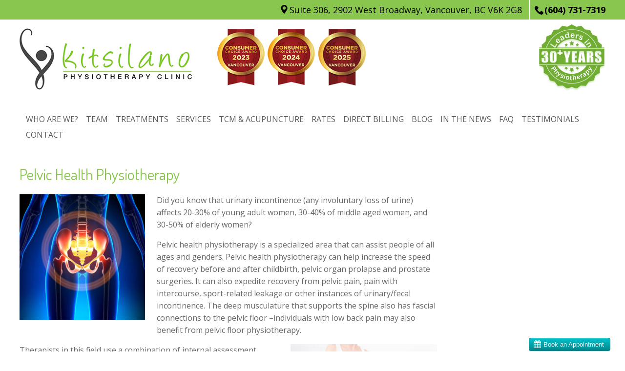

--- FILE ---
content_type: text/html; charset=UTF-8
request_url: https://www.kitsilanophysio.com/services/pelvic-floor-physiotherapy/
body_size: 13927
content:
<!DOCTYPE html>
<html dir="ltr" lang="en-US" prefix="og: https://ogp.me/ns#">
<head>
	<!-- Global site tag (gtag.js) - Google Ads: 975333259 -->
<script async src="https://www.googletagmanager.com/gtag/js?id=AW-975333259"></script>
<script>
  window.dataLayer = window.dataLayer || [];
  function gtag(){dataLayer.push(arguments);}
  gtag('js', new Date());

  gtag('config', 'AW-975333259');
</script>

<script>
  gtag('config', 'AW-975333259/k1F9CMnN7aMYEIvPidED', {
    'phone_conversion_number': '(604) 731-7319'
  });
</script>

<script>
window.addEventListener('load',function(){
jQuery('[href="tel:604-731-7319"]').click(function(){

  gtag('event', 'conversion', {'send_to': 'AW-975333259/H4yCCO__vcMDEIvPidED'});
})

})

</script>
	<meta charset="UTF-8" />
	<meta http-equiv="X-UA-Compatible" content="IE=10" />
	<link rel="profile" href="http://gmpg.org/xfn/11" />
	<link rel="pingback" href="https://www.kitsilanophysio.com/xmlrpc.php" />
	<title>Pelvic Health Physiotherapy - Kitsilano Physiotherapy</title>

		<!-- All in One SEO 4.9.2 - aioseo.com -->
	<meta name="description" content="Did you know that urinary incontinence (any involuntary loss of urine) affects 20-30% of young adult women, 30-40% of middle aged women, and 30-50% of elderly women? Pelvic floor physiotherapy is a specialized area that can assist people of all ages and genders. Pelvic floor physiotherapy can help increase the speed of recovery before and after childbirth, pelvic organ prolapse and prostate surgeries. It can also expedite recovery from pelvic pain, pain with intercourse, sport-related leakage or other instances of urinary/fecal incontinence. The deep musculature that supports the spine also has fascial connections to the pelvic floor –individuals with low back pain may also benefit from pelvic floor physiotherapy. Therapists in this field use a combination of internal assessment, hands-on treatment techniques, muscle activation biofeedback and customized exercise prescription to address pain, leakage, muscle strength and extensibility of the pelvic floor musculature. Our pelvic floor physiotherapist Sarah Leong has completed her specialized postgraduate training through Pelvic Health Solutions Level I: The Physical Therapy Approach to Male and Female Urinary Incontinence. For more information or to book your 1-hour consultation, please feel free to contact us at (604) 731-7319 or https://www.kitsilanophysio.com/contact/." />
	<meta name="robots" content="max-image-preview:large" />
	<link rel="canonical" href="https://www.kitsilanophysio.com/services/pelvic-floor-physiotherapy/" />
	<meta name="generator" content="All in One SEO (AIOSEO) 4.9.2" />
		<meta property="og:locale" content="en_US" />
		<meta property="og:site_name" content="Kitsilano Physiotherapy -" />
		<meta property="og:type" content="article" />
		<meta property="og:title" content="Pelvic Health Physiotherapy - Kitsilano Physiotherapy" />
		<meta property="og:description" content="Did you know that urinary incontinence (any involuntary loss of urine) affects 20-30% of young adult women, 30-40% of middle aged women, and 30-50% of elderly women? Pelvic floor physiotherapy is a specialized area that can assist people of all ages and genders. Pelvic floor physiotherapy can help increase the speed of recovery before and after childbirth, pelvic organ prolapse and prostate surgeries. It can also expedite recovery from pelvic pain, pain with intercourse, sport-related leakage or other instances of urinary/fecal incontinence. The deep musculature that supports the spine also has fascial connections to the pelvic floor –individuals with low back pain may also benefit from pelvic floor physiotherapy. Therapists in this field use a combination of internal assessment, hands-on treatment techniques, muscle activation biofeedback and customized exercise prescription to address pain, leakage, muscle strength and extensibility of the pelvic floor musculature. Our pelvic floor physiotherapist Sarah Leong has completed her specialized postgraduate training through Pelvic Health Solutions Level I: The Physical Therapy Approach to Male and Female Urinary Incontinence. For more information or to book your 1-hour consultation, please feel free to contact us at (604) 731-7319 or https://www.kitsilanophysio.com/contact/." />
		<meta property="og:url" content="https://www.kitsilanophysio.com/services/pelvic-floor-physiotherapy/" />
		<meta property="article:published_time" content="2020-01-29T07:51:48+00:00" />
		<meta property="article:modified_time" content="2024-05-14T17:19:55+00:00" />
		<meta name="twitter:card" content="summary_large_image" />
		<meta name="twitter:title" content="Pelvic Health Physiotherapy - Kitsilano Physiotherapy" />
		<meta name="twitter:description" content="Did you know that urinary incontinence (any involuntary loss of urine) affects 20-30% of young adult women, 30-40% of middle aged women, and 30-50% of elderly women? Pelvic floor physiotherapy is a specialized area that can assist people of all ages and genders. Pelvic floor physiotherapy can help increase the speed of recovery before and after childbirth, pelvic organ prolapse and prostate surgeries. It can also expedite recovery from pelvic pain, pain with intercourse, sport-related leakage or other instances of urinary/fecal incontinence. The deep musculature that supports the spine also has fascial connections to the pelvic floor –individuals with low back pain may also benefit from pelvic floor physiotherapy. Therapists in this field use a combination of internal assessment, hands-on treatment techniques, muscle activation biofeedback and customized exercise prescription to address pain, leakage, muscle strength and extensibility of the pelvic floor musculature. Our pelvic floor physiotherapist Sarah Leong has completed her specialized postgraduate training through Pelvic Health Solutions Level I: The Physical Therapy Approach to Male and Female Urinary Incontinence. For more information or to book your 1-hour consultation, please feel free to contact us at (604) 731-7319 or https://www.kitsilanophysio.com/contact/." />
		<script type="application/ld+json" class="aioseo-schema">
			{"@context":"https:\/\/schema.org","@graph":[{"@type":"BreadcrumbList","@id":"https:\/\/www.kitsilanophysio.com\/services\/pelvic-floor-physiotherapy\/#breadcrumblist","itemListElement":[{"@type":"ListItem","@id":"https:\/\/www.kitsilanophysio.com#listItem","position":1,"name":"Home","item":"https:\/\/www.kitsilanophysio.com","nextItem":{"@type":"ListItem","@id":"https:\/\/www.kitsilanophysio.com\/services\/#listItem","name":"Services"}},{"@type":"ListItem","@id":"https:\/\/www.kitsilanophysio.com\/services\/#listItem","position":2,"name":"Services","item":"https:\/\/www.kitsilanophysio.com\/services\/","nextItem":{"@type":"ListItem","@id":"https:\/\/www.kitsilanophysio.com\/services\/pelvic-floor-physiotherapy\/#listItem","name":"Pelvic Health Physiotherapy"},"previousItem":{"@type":"ListItem","@id":"https:\/\/www.kitsilanophysio.com#listItem","name":"Home"}},{"@type":"ListItem","@id":"https:\/\/www.kitsilanophysio.com\/services\/pelvic-floor-physiotherapy\/#listItem","position":3,"name":"Pelvic Health Physiotherapy","previousItem":{"@type":"ListItem","@id":"https:\/\/www.kitsilanophysio.com\/services\/#listItem","name":"Services"}}]},{"@type":"Organization","@id":"https:\/\/www.kitsilanophysio.com\/#organization","name":"Kitsilano Physiotherapy","url":"https:\/\/www.kitsilanophysio.com\/"},{"@type":"WebPage","@id":"https:\/\/www.kitsilanophysio.com\/services\/pelvic-floor-physiotherapy\/#webpage","url":"https:\/\/www.kitsilanophysio.com\/services\/pelvic-floor-physiotherapy\/","name":"Pelvic Health Physiotherapy - Kitsilano Physiotherapy","description":"Did you know that urinary incontinence (any involuntary loss of urine) affects 20-30% of young adult women, 30-40% of middle aged women, and 30-50% of elderly women? Pelvic floor physiotherapy is a specialized area that can assist people of all ages and genders. Pelvic floor physiotherapy can help increase the speed of recovery before and after childbirth, pelvic organ prolapse and prostate surgeries. It can also expedite recovery from pelvic pain, pain with intercourse, sport-related leakage or other instances of urinary\/fecal incontinence. The deep musculature that supports the spine also has fascial connections to the pelvic floor \u2013individuals with low back pain may also benefit from pelvic floor physiotherapy. Therapists in this field use a combination of internal assessment, hands-on treatment techniques, muscle activation biofeedback and customized exercise prescription to address pain, leakage, muscle strength and extensibility of the pelvic floor musculature. Our pelvic floor physiotherapist Sarah Leong has completed her specialized postgraduate training through Pelvic Health Solutions Level I: The Physical Therapy Approach to Male and Female Urinary Incontinence. For more information or to book your 1-hour consultation, please feel free to contact us at (604) 731-7319 or https:\/\/www.kitsilanophysio.com\/contact\/.","inLanguage":"en-US","isPartOf":{"@id":"https:\/\/www.kitsilanophysio.com\/#website"},"breadcrumb":{"@id":"https:\/\/www.kitsilanophysio.com\/services\/pelvic-floor-physiotherapy\/#breadcrumblist"},"datePublished":"2020-01-29T07:51:48+00:00","dateModified":"2024-05-14T17:19:55+00:00"},{"@type":"WebSite","@id":"https:\/\/www.kitsilanophysio.com\/#website","url":"https:\/\/www.kitsilanophysio.com\/","name":"Kitsilano Physiotherapy","inLanguage":"en-US","publisher":{"@id":"https:\/\/www.kitsilanophysio.com\/#organization"}}]}
		</script>
		<!-- All in One SEO -->

<script type='application/javascript'  id='pys-version-script'>console.log('PixelYourSite Free version 11.1.5.2');</script>
<link rel='dns-prefetch' href='//static.addtoany.com' />
<link rel="alternate" type="application/rss+xml" title="Kitsilano Physiotherapy &raquo; Feed" href="https://www.kitsilanophysio.com/feed/" />
<link rel="alternate" title="oEmbed (JSON)" type="application/json+oembed" href="https://www.kitsilanophysio.com/wp-json/oembed/1.0/embed?url=https%3A%2F%2Fwww.kitsilanophysio.com%2Fservices%2Fpelvic-floor-physiotherapy%2F" />
<link rel="alternate" title="oEmbed (XML)" type="text/xml+oembed" href="https://www.kitsilanophysio.com/wp-json/oembed/1.0/embed?url=https%3A%2F%2Fwww.kitsilanophysio.com%2Fservices%2Fpelvic-floor-physiotherapy%2F&#038;format=xml" />
<style id='wp-img-auto-sizes-contain-inline-css' type='text/css'>
img:is([sizes=auto i],[sizes^="auto," i]){contain-intrinsic-size:3000px 1500px}
/*# sourceURL=wp-img-auto-sizes-contain-inline-css */
</style>
<link rel='stylesheet' id='twb-open-sans-css' href='https://fonts.googleapis.com/css?family=Open+Sans%3A300%2C400%2C500%2C600%2C700%2C800&#038;display=swap&#038;ver=6.9' type='text/css' media='all' />
<link rel='stylesheet' id='twbbwg-global-css' href='https://www.kitsilanophysio.com/wp-content/plugins/photo-gallery/booster/assets/css/global.css?ver=1.0.0' type='text/css' media='all' />
<style id='wp-emoji-styles-inline-css' type='text/css'>

	img.wp-smiley, img.emoji {
		display: inline !important;
		border: none !important;
		box-shadow: none !important;
		height: 1em !important;
		width: 1em !important;
		margin: 0 0.07em !important;
		vertical-align: -0.1em !important;
		background: none !important;
		padding: 0 !important;
	}
/*# sourceURL=wp-emoji-styles-inline-css */
</style>
<style id='wp-block-library-inline-css' type='text/css'>
:root{--wp-block-synced-color:#7a00df;--wp-block-synced-color--rgb:122,0,223;--wp-bound-block-color:var(--wp-block-synced-color);--wp-editor-canvas-background:#ddd;--wp-admin-theme-color:#007cba;--wp-admin-theme-color--rgb:0,124,186;--wp-admin-theme-color-darker-10:#006ba1;--wp-admin-theme-color-darker-10--rgb:0,107,160.5;--wp-admin-theme-color-darker-20:#005a87;--wp-admin-theme-color-darker-20--rgb:0,90,135;--wp-admin-border-width-focus:2px}@media (min-resolution:192dpi){:root{--wp-admin-border-width-focus:1.5px}}.wp-element-button{cursor:pointer}:root .has-very-light-gray-background-color{background-color:#eee}:root .has-very-dark-gray-background-color{background-color:#313131}:root .has-very-light-gray-color{color:#eee}:root .has-very-dark-gray-color{color:#313131}:root .has-vivid-green-cyan-to-vivid-cyan-blue-gradient-background{background:linear-gradient(135deg,#00d084,#0693e3)}:root .has-purple-crush-gradient-background{background:linear-gradient(135deg,#34e2e4,#4721fb 50%,#ab1dfe)}:root .has-hazy-dawn-gradient-background{background:linear-gradient(135deg,#faaca8,#dad0ec)}:root .has-subdued-olive-gradient-background{background:linear-gradient(135deg,#fafae1,#67a671)}:root .has-atomic-cream-gradient-background{background:linear-gradient(135deg,#fdd79a,#004a59)}:root .has-nightshade-gradient-background{background:linear-gradient(135deg,#330968,#31cdcf)}:root .has-midnight-gradient-background{background:linear-gradient(135deg,#020381,#2874fc)}:root{--wp--preset--font-size--normal:16px;--wp--preset--font-size--huge:42px}.has-regular-font-size{font-size:1em}.has-larger-font-size{font-size:2.625em}.has-normal-font-size{font-size:var(--wp--preset--font-size--normal)}.has-huge-font-size{font-size:var(--wp--preset--font-size--huge)}.has-text-align-center{text-align:center}.has-text-align-left{text-align:left}.has-text-align-right{text-align:right}.has-fit-text{white-space:nowrap!important}#end-resizable-editor-section{display:none}.aligncenter{clear:both}.items-justified-left{justify-content:flex-start}.items-justified-center{justify-content:center}.items-justified-right{justify-content:flex-end}.items-justified-space-between{justify-content:space-between}.screen-reader-text{border:0;clip-path:inset(50%);height:1px;margin:-1px;overflow:hidden;padding:0;position:absolute;width:1px;word-wrap:normal!important}.screen-reader-text:focus{background-color:#ddd;clip-path:none;color:#444;display:block;font-size:1em;height:auto;left:5px;line-height:normal;padding:15px 23px 14px;text-decoration:none;top:5px;width:auto;z-index:100000}html :where(.has-border-color){border-style:solid}html :where([style*=border-top-color]){border-top-style:solid}html :where([style*=border-right-color]){border-right-style:solid}html :where([style*=border-bottom-color]){border-bottom-style:solid}html :where([style*=border-left-color]){border-left-style:solid}html :where([style*=border-width]){border-style:solid}html :where([style*=border-top-width]){border-top-style:solid}html :where([style*=border-right-width]){border-right-style:solid}html :where([style*=border-bottom-width]){border-bottom-style:solid}html :where([style*=border-left-width]){border-left-style:solid}html :where(img[class*=wp-image-]){height:auto;max-width:100%}:where(figure){margin:0 0 1em}html :where(.is-position-sticky){--wp-admin--admin-bar--position-offset:var(--wp-admin--admin-bar--height,0px)}@media screen and (max-width:600px){html :where(.is-position-sticky){--wp-admin--admin-bar--position-offset:0px}}

/*# sourceURL=wp-block-library-inline-css */
</style><style id='global-styles-inline-css' type='text/css'>
:root{--wp--preset--aspect-ratio--square: 1;--wp--preset--aspect-ratio--4-3: 4/3;--wp--preset--aspect-ratio--3-4: 3/4;--wp--preset--aspect-ratio--3-2: 3/2;--wp--preset--aspect-ratio--2-3: 2/3;--wp--preset--aspect-ratio--16-9: 16/9;--wp--preset--aspect-ratio--9-16: 9/16;--wp--preset--color--black: #000000;--wp--preset--color--cyan-bluish-gray: #abb8c3;--wp--preset--color--white: #ffffff;--wp--preset--color--pale-pink: #f78da7;--wp--preset--color--vivid-red: #cf2e2e;--wp--preset--color--luminous-vivid-orange: #ff6900;--wp--preset--color--luminous-vivid-amber: #fcb900;--wp--preset--color--light-green-cyan: #7bdcb5;--wp--preset--color--vivid-green-cyan: #00d084;--wp--preset--color--pale-cyan-blue: #8ed1fc;--wp--preset--color--vivid-cyan-blue: #0693e3;--wp--preset--color--vivid-purple: #9b51e0;--wp--preset--gradient--vivid-cyan-blue-to-vivid-purple: linear-gradient(135deg,rgb(6,147,227) 0%,rgb(155,81,224) 100%);--wp--preset--gradient--light-green-cyan-to-vivid-green-cyan: linear-gradient(135deg,rgb(122,220,180) 0%,rgb(0,208,130) 100%);--wp--preset--gradient--luminous-vivid-amber-to-luminous-vivid-orange: linear-gradient(135deg,rgb(252,185,0) 0%,rgb(255,105,0) 100%);--wp--preset--gradient--luminous-vivid-orange-to-vivid-red: linear-gradient(135deg,rgb(255,105,0) 0%,rgb(207,46,46) 100%);--wp--preset--gradient--very-light-gray-to-cyan-bluish-gray: linear-gradient(135deg,rgb(238,238,238) 0%,rgb(169,184,195) 100%);--wp--preset--gradient--cool-to-warm-spectrum: linear-gradient(135deg,rgb(74,234,220) 0%,rgb(151,120,209) 20%,rgb(207,42,186) 40%,rgb(238,44,130) 60%,rgb(251,105,98) 80%,rgb(254,248,76) 100%);--wp--preset--gradient--blush-light-purple: linear-gradient(135deg,rgb(255,206,236) 0%,rgb(152,150,240) 100%);--wp--preset--gradient--blush-bordeaux: linear-gradient(135deg,rgb(254,205,165) 0%,rgb(254,45,45) 50%,rgb(107,0,62) 100%);--wp--preset--gradient--luminous-dusk: linear-gradient(135deg,rgb(255,203,112) 0%,rgb(199,81,192) 50%,rgb(65,88,208) 100%);--wp--preset--gradient--pale-ocean: linear-gradient(135deg,rgb(255,245,203) 0%,rgb(182,227,212) 50%,rgb(51,167,181) 100%);--wp--preset--gradient--electric-grass: linear-gradient(135deg,rgb(202,248,128) 0%,rgb(113,206,126) 100%);--wp--preset--gradient--midnight: linear-gradient(135deg,rgb(2,3,129) 0%,rgb(40,116,252) 100%);--wp--preset--font-size--small: 13px;--wp--preset--font-size--medium: 20px;--wp--preset--font-size--large: 36px;--wp--preset--font-size--x-large: 42px;--wp--preset--spacing--20: 0.44rem;--wp--preset--spacing--30: 0.67rem;--wp--preset--spacing--40: 1rem;--wp--preset--spacing--50: 1.5rem;--wp--preset--spacing--60: 2.25rem;--wp--preset--spacing--70: 3.38rem;--wp--preset--spacing--80: 5.06rem;--wp--preset--shadow--natural: 6px 6px 9px rgba(0, 0, 0, 0.2);--wp--preset--shadow--deep: 12px 12px 50px rgba(0, 0, 0, 0.4);--wp--preset--shadow--sharp: 6px 6px 0px rgba(0, 0, 0, 0.2);--wp--preset--shadow--outlined: 6px 6px 0px -3px rgb(255, 255, 255), 6px 6px rgb(0, 0, 0);--wp--preset--shadow--crisp: 6px 6px 0px rgb(0, 0, 0);}:where(.is-layout-flex){gap: 0.5em;}:where(.is-layout-grid){gap: 0.5em;}body .is-layout-flex{display: flex;}.is-layout-flex{flex-wrap: wrap;align-items: center;}.is-layout-flex > :is(*, div){margin: 0;}body .is-layout-grid{display: grid;}.is-layout-grid > :is(*, div){margin: 0;}:where(.wp-block-columns.is-layout-flex){gap: 2em;}:where(.wp-block-columns.is-layout-grid){gap: 2em;}:where(.wp-block-post-template.is-layout-flex){gap: 1.25em;}:where(.wp-block-post-template.is-layout-grid){gap: 1.25em;}.has-black-color{color: var(--wp--preset--color--black) !important;}.has-cyan-bluish-gray-color{color: var(--wp--preset--color--cyan-bluish-gray) !important;}.has-white-color{color: var(--wp--preset--color--white) !important;}.has-pale-pink-color{color: var(--wp--preset--color--pale-pink) !important;}.has-vivid-red-color{color: var(--wp--preset--color--vivid-red) !important;}.has-luminous-vivid-orange-color{color: var(--wp--preset--color--luminous-vivid-orange) !important;}.has-luminous-vivid-amber-color{color: var(--wp--preset--color--luminous-vivid-amber) !important;}.has-light-green-cyan-color{color: var(--wp--preset--color--light-green-cyan) !important;}.has-vivid-green-cyan-color{color: var(--wp--preset--color--vivid-green-cyan) !important;}.has-pale-cyan-blue-color{color: var(--wp--preset--color--pale-cyan-blue) !important;}.has-vivid-cyan-blue-color{color: var(--wp--preset--color--vivid-cyan-blue) !important;}.has-vivid-purple-color{color: var(--wp--preset--color--vivid-purple) !important;}.has-black-background-color{background-color: var(--wp--preset--color--black) !important;}.has-cyan-bluish-gray-background-color{background-color: var(--wp--preset--color--cyan-bluish-gray) !important;}.has-white-background-color{background-color: var(--wp--preset--color--white) !important;}.has-pale-pink-background-color{background-color: var(--wp--preset--color--pale-pink) !important;}.has-vivid-red-background-color{background-color: var(--wp--preset--color--vivid-red) !important;}.has-luminous-vivid-orange-background-color{background-color: var(--wp--preset--color--luminous-vivid-orange) !important;}.has-luminous-vivid-amber-background-color{background-color: var(--wp--preset--color--luminous-vivid-amber) !important;}.has-light-green-cyan-background-color{background-color: var(--wp--preset--color--light-green-cyan) !important;}.has-vivid-green-cyan-background-color{background-color: var(--wp--preset--color--vivid-green-cyan) !important;}.has-pale-cyan-blue-background-color{background-color: var(--wp--preset--color--pale-cyan-blue) !important;}.has-vivid-cyan-blue-background-color{background-color: var(--wp--preset--color--vivid-cyan-blue) !important;}.has-vivid-purple-background-color{background-color: var(--wp--preset--color--vivid-purple) !important;}.has-black-border-color{border-color: var(--wp--preset--color--black) !important;}.has-cyan-bluish-gray-border-color{border-color: var(--wp--preset--color--cyan-bluish-gray) !important;}.has-white-border-color{border-color: var(--wp--preset--color--white) !important;}.has-pale-pink-border-color{border-color: var(--wp--preset--color--pale-pink) !important;}.has-vivid-red-border-color{border-color: var(--wp--preset--color--vivid-red) !important;}.has-luminous-vivid-orange-border-color{border-color: var(--wp--preset--color--luminous-vivid-orange) !important;}.has-luminous-vivid-amber-border-color{border-color: var(--wp--preset--color--luminous-vivid-amber) !important;}.has-light-green-cyan-border-color{border-color: var(--wp--preset--color--light-green-cyan) !important;}.has-vivid-green-cyan-border-color{border-color: var(--wp--preset--color--vivid-green-cyan) !important;}.has-pale-cyan-blue-border-color{border-color: var(--wp--preset--color--pale-cyan-blue) !important;}.has-vivid-cyan-blue-border-color{border-color: var(--wp--preset--color--vivid-cyan-blue) !important;}.has-vivid-purple-border-color{border-color: var(--wp--preset--color--vivid-purple) !important;}.has-vivid-cyan-blue-to-vivid-purple-gradient-background{background: var(--wp--preset--gradient--vivid-cyan-blue-to-vivid-purple) !important;}.has-light-green-cyan-to-vivid-green-cyan-gradient-background{background: var(--wp--preset--gradient--light-green-cyan-to-vivid-green-cyan) !important;}.has-luminous-vivid-amber-to-luminous-vivid-orange-gradient-background{background: var(--wp--preset--gradient--luminous-vivid-amber-to-luminous-vivid-orange) !important;}.has-luminous-vivid-orange-to-vivid-red-gradient-background{background: var(--wp--preset--gradient--luminous-vivid-orange-to-vivid-red) !important;}.has-very-light-gray-to-cyan-bluish-gray-gradient-background{background: var(--wp--preset--gradient--very-light-gray-to-cyan-bluish-gray) !important;}.has-cool-to-warm-spectrum-gradient-background{background: var(--wp--preset--gradient--cool-to-warm-spectrum) !important;}.has-blush-light-purple-gradient-background{background: var(--wp--preset--gradient--blush-light-purple) !important;}.has-blush-bordeaux-gradient-background{background: var(--wp--preset--gradient--blush-bordeaux) !important;}.has-luminous-dusk-gradient-background{background: var(--wp--preset--gradient--luminous-dusk) !important;}.has-pale-ocean-gradient-background{background: var(--wp--preset--gradient--pale-ocean) !important;}.has-electric-grass-gradient-background{background: var(--wp--preset--gradient--electric-grass) !important;}.has-midnight-gradient-background{background: var(--wp--preset--gradient--midnight) !important;}.has-small-font-size{font-size: var(--wp--preset--font-size--small) !important;}.has-medium-font-size{font-size: var(--wp--preset--font-size--medium) !important;}.has-large-font-size{font-size: var(--wp--preset--font-size--large) !important;}.has-x-large-font-size{font-size: var(--wp--preset--font-size--x-large) !important;}
/*# sourceURL=global-styles-inline-css */
</style>

<style id='classic-theme-styles-inline-css' type='text/css'>
/*! This file is auto-generated */
.wp-block-button__link{color:#fff;background-color:#32373c;border-radius:9999px;box-shadow:none;text-decoration:none;padding:calc(.667em + 2px) calc(1.333em + 2px);font-size:1.125em}.wp-block-file__button{background:#32373c;color:#fff;text-decoration:none}
/*# sourceURL=/wp-includes/css/classic-themes.min.css */
</style>
<link rel='stylesheet' id='contact-form-7-css' href='https://www.kitsilanophysio.com/wp-content/plugins/contact-form-7/includes/css/styles.css?ver=6.1.4' type='text/css' media='all' />
<link rel='stylesheet' id='bwg_fonts-css' href='https://www.kitsilanophysio.com/wp-content/plugins/photo-gallery/css/bwg-fonts/fonts.css?ver=0.0.1' type='text/css' media='all' />
<link rel='stylesheet' id='sumoselect-css' href='https://www.kitsilanophysio.com/wp-content/plugins/photo-gallery/css/sumoselect.min.css?ver=3.4.6' type='text/css' media='all' />
<link rel='stylesheet' id='mCustomScrollbar-css' href='https://www.kitsilanophysio.com/wp-content/plugins/photo-gallery/css/jquery.mCustomScrollbar.min.css?ver=3.1.5' type='text/css' media='all' />
<link rel='stylesheet' id='bwg_googlefonts-css' href='https://fonts.googleapis.com/css?family=Ubuntu&#038;subset=greek,latin,greek-ext,vietnamese,cyrillic-ext,latin-ext,cyrillic' type='text/css' media='all' />
<link rel='stylesheet' id='bwg_frontend-css' href='https://www.kitsilanophysio.com/wp-content/plugins/photo-gallery/css/styles.min.css?ver=1.8.35' type='text/css' media='all' />
<link rel='stylesheet' id='tc-team-members-css' href='https://www.kitsilanophysio.com/wp-content/plugins/tc-team-members/lib/functions/../../assets/css/tc-plugin.css?ver=6.9' type='text/css' media='all' />
<link rel='stylesheet' id='tc-font-awesome-css' href='https://www.kitsilanophysio.com/wp-content/plugins/tc-team-members/lib/functions/../../vendors/font-awesome/css/font-awesome.css?ver=6.9' type='text/css' media='all' />
<link rel='stylesheet' id='vantage-style-css' href='https://www.kitsilanophysio.com/wp-content/themes/vantage/style.css?ver=1.9.1' type='text/css' media='all' />
<link rel='stylesheet' id='font-awesome-css' href='https://www.kitsilanophysio.com/wp-content/themes/vantage/fontawesome/css/font-awesome.css?ver=4.6.2' type='text/css' media='all' />
<link rel='stylesheet' id='siteorigin-mobilenav-css' href='https://www.kitsilanophysio.com/wp-content/themes/vantage/inc/mobilenav/css/mobilenav.css?ver=1.9.1' type='text/css' media='all' />
<link rel='stylesheet' id='recent-posts-widget-with-thumbnails-public-style-css' href='https://www.kitsilanophysio.com/wp-content/plugins/recent-posts-widget-with-thumbnails/public.css?ver=7.1.1' type='text/css' media='all' />
<link rel='stylesheet' id='addtoany-css' href='https://www.kitsilanophysio.com/wp-content/plugins/add-to-any/addtoany.min.css?ver=1.16' type='text/css' media='all' />
<script type="text/javascript" src="https://www.kitsilanophysio.com/wp-includes/js/jquery/jquery.min.js?ver=3.7.1" id="jquery-core-js"></script>
<script type="text/javascript" src="https://www.kitsilanophysio.com/wp-includes/js/jquery/jquery-migrate.min.js?ver=3.4.1" id="jquery-migrate-js"></script>
<script type="text/javascript" src="https://www.kitsilanophysio.com/wp-content/plugins/photo-gallery/booster/assets/js/circle-progress.js?ver=1.2.2" id="twbbwg-circle-js"></script>
<script type="text/javascript" id="twbbwg-global-js-extra">
/* <![CDATA[ */
var twb = {"nonce":"8ff8ecc064","ajax_url":"https://www.kitsilanophysio.com/wp-admin/admin-ajax.php","plugin_url":"https://www.kitsilanophysio.com/wp-content/plugins/photo-gallery/booster","href":"https://www.kitsilanophysio.com/wp-admin/admin.php?page=twbbwg_photo-gallery"};
var twb = {"nonce":"8ff8ecc064","ajax_url":"https://www.kitsilanophysio.com/wp-admin/admin-ajax.php","plugin_url":"https://www.kitsilanophysio.com/wp-content/plugins/photo-gallery/booster","href":"https://www.kitsilanophysio.com/wp-admin/admin.php?page=twbbwg_photo-gallery"};
//# sourceURL=twbbwg-global-js-extra
/* ]]> */
</script>
<script type="text/javascript" src="https://www.kitsilanophysio.com/wp-content/plugins/photo-gallery/booster/assets/js/global.js?ver=1.0.0" id="twbbwg-global-js"></script>
<script type="text/javascript" id="addtoany-core-js-before">
/* <![CDATA[ */
window.a2a_config=window.a2a_config||{};a2a_config.callbacks=[];a2a_config.overlays=[];a2a_config.templates={};

//# sourceURL=addtoany-core-js-before
/* ]]> */
</script>
<script type="text/javascript" defer src="https://static.addtoany.com/menu/page.js" id="addtoany-core-js"></script>
<script type="text/javascript" defer src="https://www.kitsilanophysio.com/wp-content/plugins/add-to-any/addtoany.min.js?ver=1.1" id="addtoany-jquery-js"></script>
<script type="text/javascript" src="https://www.kitsilanophysio.com/wp-content/plugins/photo-gallery/js/jquery.sumoselect.min.js?ver=3.4.6" id="sumoselect-js"></script>
<script type="text/javascript" src="https://www.kitsilanophysio.com/wp-content/plugins/photo-gallery/js/tocca.min.js?ver=2.0.9" id="bwg_mobile-js"></script>
<script type="text/javascript" src="https://www.kitsilanophysio.com/wp-content/plugins/photo-gallery/js/jquery.mCustomScrollbar.concat.min.js?ver=3.1.5" id="mCustomScrollbar-js"></script>
<script type="text/javascript" src="https://www.kitsilanophysio.com/wp-content/plugins/photo-gallery/js/jquery.fullscreen.min.js?ver=0.6.0" id="jquery-fullscreen-js"></script>
<script type="text/javascript" id="bwg_frontend-js-extra">
/* <![CDATA[ */
var bwg_objectsL10n = {"bwg_field_required":"field is required.","bwg_mail_validation":"This is not a valid email address.","bwg_search_result":"There are no images matching your search.","bwg_select_tag":"Select Tag","bwg_order_by":"Order By","bwg_search":"Search","bwg_show_ecommerce":"Show Ecommerce","bwg_hide_ecommerce":"Hide Ecommerce","bwg_show_comments":"Show Comments","bwg_hide_comments":"Hide Comments","bwg_restore":"Restore","bwg_maximize":"Maximize","bwg_fullscreen":"Fullscreen","bwg_exit_fullscreen":"Exit Fullscreen","bwg_search_tag":"SEARCH...","bwg_tag_no_match":"No tags found","bwg_all_tags_selected":"All tags selected","bwg_tags_selected":"tags selected","play":"Play","pause":"Pause","is_pro":"","bwg_play":"Play","bwg_pause":"Pause","bwg_hide_info":"Hide info","bwg_show_info":"Show info","bwg_hide_rating":"Hide rating","bwg_show_rating":"Show rating","ok":"Ok","cancel":"Cancel","select_all":"Select all","lazy_load":"0","lazy_loader":"https://www.kitsilanophysio.com/wp-content/plugins/photo-gallery/images/ajax_loader.png","front_ajax":"0","bwg_tag_see_all":"see all tags","bwg_tag_see_less":"see less tags"};
//# sourceURL=bwg_frontend-js-extra
/* ]]> */
</script>
<script type="text/javascript" src="https://www.kitsilanophysio.com/wp-content/plugins/photo-gallery/js/scripts.min.js?ver=1.8.35" id="bwg_frontend-js"></script>
<script type="text/javascript" src="https://www.kitsilanophysio.com/wp-content/themes/vantage/js/jquery.flexslider.min.js?ver=2.1" id="jquery-flexslider-js"></script>
<script type="text/javascript" src="https://www.kitsilanophysio.com/wp-content/themes/vantage/js/jquery.touchSwipe.min.js?ver=1.6.6" id="jquery-touchswipe-js"></script>
<script type="text/javascript" src="https://www.kitsilanophysio.com/wp-content/themes/vantage/js/jquery.theme-main.min.js?ver=1.9.1" id="vantage-main-js"></script>
<script type="text/javascript" src="https://www.kitsilanophysio.com/wp-content/themes/vantage/js/jquery.fitvids.min.js?ver=1.0" id="jquery-fitvids-js"></script>
<script type="text/javascript" id="siteorigin-mobilenav-js-extra">
/* <![CDATA[ */
var mobileNav = {"search":"","text":{"navigate":"Menu","back":"Back","close":"Close"},"nextIconUrl":"https://www.kitsilanophysio.com/wp-content/themes/vantage/inc/mobilenav/images/next.png","mobileMenuClose":"\u003Ci class=\"fa fa-times\"\u003E\u003C/i\u003E"};
//# sourceURL=siteorigin-mobilenav-js-extra
/* ]]> */
</script>
<script type="text/javascript" src="https://www.kitsilanophysio.com/wp-content/themes/vantage/inc/mobilenav/js/mobilenav.min.js?ver=1.9.1" id="siteorigin-mobilenav-js"></script>
<script type="text/javascript" src="https://www.kitsilanophysio.com/wp-content/plugins/pixelyoursite/dist/scripts/jquery.bind-first-0.2.3.min.js?ver=0.2.3" id="jquery-bind-first-js"></script>
<script type="text/javascript" src="https://www.kitsilanophysio.com/wp-content/plugins/pixelyoursite/dist/scripts/js.cookie-2.1.3.min.js?ver=2.1.3" id="js-cookie-pys-js"></script>
<script type="text/javascript" src="https://www.kitsilanophysio.com/wp-content/plugins/pixelyoursite/dist/scripts/tld.min.js?ver=2.3.1" id="js-tld-js"></script>
<script type="text/javascript" id="pys-js-extra">
/* <![CDATA[ */
var pysOptions = {"staticEvents":[],"dynamicEvents":[],"triggerEvents":[],"triggerEventTypes":[],"debug":"","siteUrl":"https://www.kitsilanophysio.com","ajaxUrl":"https://www.kitsilanophysio.com/wp-admin/admin-ajax.php","ajax_event":"fcf172dad6","enable_remove_download_url_param":"1","cookie_duration":"7","last_visit_duration":"60","enable_success_send_form":"","ajaxForServerEvent":"1","ajaxForServerStaticEvent":"1","useSendBeacon":"1","send_external_id":"1","external_id_expire":"180","track_cookie_for_subdomains":"1","google_consent_mode":"1","gdpr":{"ajax_enabled":false,"all_disabled_by_api":false,"facebook_disabled_by_api":false,"analytics_disabled_by_api":false,"google_ads_disabled_by_api":false,"pinterest_disabled_by_api":false,"bing_disabled_by_api":false,"reddit_disabled_by_api":false,"externalID_disabled_by_api":false,"facebook_prior_consent_enabled":true,"analytics_prior_consent_enabled":true,"google_ads_prior_consent_enabled":null,"pinterest_prior_consent_enabled":true,"bing_prior_consent_enabled":true,"cookiebot_integration_enabled":false,"cookiebot_facebook_consent_category":"marketing","cookiebot_analytics_consent_category":"statistics","cookiebot_tiktok_consent_category":"marketing","cookiebot_google_ads_consent_category":"marketing","cookiebot_pinterest_consent_category":"marketing","cookiebot_bing_consent_category":"marketing","consent_magic_integration_enabled":false,"real_cookie_banner_integration_enabled":false,"cookie_notice_integration_enabled":false,"cookie_law_info_integration_enabled":false,"analytics_storage":{"enabled":true,"value":"granted","filter":false},"ad_storage":{"enabled":true,"value":"granted","filter":false},"ad_user_data":{"enabled":true,"value":"granted","filter":false},"ad_personalization":{"enabled":true,"value":"granted","filter":false}},"cookie":{"disabled_all_cookie":false,"disabled_start_session_cookie":false,"disabled_advanced_form_data_cookie":false,"disabled_landing_page_cookie":false,"disabled_first_visit_cookie":false,"disabled_trafficsource_cookie":false,"disabled_utmTerms_cookie":false,"disabled_utmId_cookie":false},"tracking_analytics":{"TrafficSource":"direct","TrafficLanding":"undefined","TrafficUtms":[],"TrafficUtmsId":[]},"GATags":{"ga_datalayer_type":"default","ga_datalayer_name":"dataLayerPYS"},"woo":{"enabled":false},"edd":{"enabled":false},"cache_bypass":"1768717144"};
//# sourceURL=pys-js-extra
/* ]]> */
</script>
<script type="text/javascript" src="https://www.kitsilanophysio.com/wp-content/plugins/pixelyoursite/dist/scripts/public.js?ver=11.1.5.2" id="pys-js"></script>
<link rel="https://api.w.org/" href="https://www.kitsilanophysio.com/wp-json/" /><link rel="alternate" title="JSON" type="application/json" href="https://www.kitsilanophysio.com/wp-json/wp/v2/pages/706" /><link rel="EditURI" type="application/rsd+xml" title="RSD" href="https://www.kitsilanophysio.com/xmlrpc.php?rsd" />
<meta name="generator" content="WordPress 6.9" />
<link rel='shortlink' href='https://www.kitsilanophysio.com/?p=706' />
<!-- Start Genie WP Favicon -->
<!-- Favicon not updated - Raise support ticket @ http://wordpress.org/support/plugin/genie-wp-favicon -->
<!-- End Genie WP Favicon -->
<!-- Google tag (gtag.js) -->
<script async src="https://www.googletagmanager.com/gtag/js?id=AW-975333259"></script>
<script>
  window.dataLayer = window.dataLayer || [];
  function gtag(){dataLayer.push(arguments);}
  gtag('js', new Date());

  gtag('config', 'AW-975333259');
</script><meta name="viewport" content="width=device-width, initial-scale=1" />		<style type="text/css">
			.so-mobilenav-mobile + * { display: none; }
			@media screen and (max-width: 768px) { .so-mobilenav-mobile + * { display: block; } .so-mobilenav-standard + * { display: none; } .site-navigation #search-icon { display: none; } }
		</style>
	
<!-- Meta Pixel Code -->
<script type='text/javascript'>
!function(f,b,e,v,n,t,s){if(f.fbq)return;n=f.fbq=function(){n.callMethod?
n.callMethod.apply(n,arguments):n.queue.push(arguments)};if(!f._fbq)f._fbq=n;
n.push=n;n.loaded=!0;n.version='2.0';n.queue=[];t=b.createElement(e);t.async=!0;
t.src=v;s=b.getElementsByTagName(e)[0];s.parentNode.insertBefore(t,s)}(window,
document,'script','https://connect.facebook.net/en_US/fbevents.js?v=next');
</script>
<!-- End Meta Pixel Code -->

      <script type='text/javascript'>
        var url = window.location.origin + '?ob=open-bridge';
        fbq('set', 'openbridge', '2054107601340566', url);
      </script>
    <script type='text/javascript'>fbq('init', '2054107601340566', {}, {
    "agent": "wordpress-6.9-3.0.16"
})</script><script type='text/javascript'>
    fbq('track', 'PageView', []);
  </script>
<!-- Meta Pixel Code -->
<noscript>
<img height="1" width="1" style="display:none" alt="fbpx"
src="https://www.facebook.com/tr?id=2054107601340566&ev=PageView&noscript=1" />
</noscript>
<!-- End Meta Pixel Code -->
<script type='application/javascript' id='pys-config-warning-script'>console.warn('PixelYourSite: no pixel configured.');</script>
	<style type="text/css" media="screen">
		#footer-widgets .widget { width: 25%; }
		#masthead-widgets .widget { width: 100%; }
	</style>
	<style type="text/css" id="vantage-footer-widgets">#footer-widgets aside { width : 25%; } </style> <style type="text/css" id="customizer-css">#masthead .hgroup h1, #masthead.masthead-logo-in-menu .logo > h1 { font-size: 21.6px } a.button, button, html input[type="button"], input[type="reset"], input[type="submit"], .post-navigation a, #image-navigation a, article.post .more-link, article.page .more-link, .paging-navigation a, .woocommerce #page-wrapper .button, .woocommerce a.button, .woocommerce .checkout-button, .woocommerce input.button, #infinite-handle span button { text-shadow: none } a.button, button, html input[type="button"], input[type="reset"], input[type="submit"], .post-navigation a, #image-navigation a, article.post .more-link, article.page .more-link, .paging-navigation a, .woocommerce #page-wrapper .button, .woocommerce a.button, .woocommerce .checkout-button, .woocommerce input.button, .woocommerce #respond input#submit.alt, .woocommerce a.button.alt, .woocommerce button.button.alt, .woocommerce input.button.alt, #infinite-handle span { -webkit-box-shadow: none; -moz-box-shadow: none; box-shadow: none } </style>		<style type="text/css" id="wp-custom-css">
			article.post .more-link, article.page .more-link {
    float: left;
    text-decoration: none;
    padding: 4px 10px;
    border-top: none;
    border-left: none;
    border-right: none;
    border-bottom: none;
    font-size: 13px;
    margin: 12px 0;
    border: 1px solid #88c64d;
    color: #8ac750;
	  background: #ffffff !important;
}		</style>
			<link href="https://fonts.googleapis.com/css?family=Dosis:300,400,700" rel="stylesheet">
	<link href="https://fonts.googleapis.com/css?family=Open+Sans:300,400,600,700" rel="stylesheet">
	<meta name="google-site-verification" content="kAT_SOL53Gt-5prHjGZxU6SK5ymGs5yK2gGDYrZyPQU" />
<link rel='stylesheet' id='so-css-vantage-css' href='https://www.kitsilanophysio.com/wp-content/uploads/so-css/so-css-vantage.css?ver=1758879983' type='text/css' media='all' />
</head>

<body class="wp-singular page-template-default page page-id-706 page-child parent-pageid-68 wp-theme-vantage metaslider-plugin responsive layout-full no-js has-sidebar page-layout-default mobilenav">


<div id="page-wrapper">

	
	
		<div class="notice"><strong>COVID-19 UPDATE:</strong>The clinic will resume in-clinic treatments on Tuesday May 19th.</div>
<header id="masthead" class="site-header masthead-logo-in-menu" role="banner">
			<div class="header-sidebar">
			<div class="full-container"><aside id="custom_html-2" class="widget_text widget-odd widget-last widget-first widget-1 call widget widget_custom_html"><div class="textwidget custom-html-widget"><ul>
	<li class="loc">Suite 306, 2902 West Broadway, Vancouver, BC V6K 2G8</li>
	<li class="call"><a href="tel:604-731-7319">(604) 731-7319</a></li>
</ul></div></aside></div>
		</div>
		
<nav role="navigation" class="site-navigation main-navigation primary use-sticky-menu">

	<div class="full-container">
		<div class="bartop-nv">
					<a href="https://www.kitsilanophysio.com/" title="Kitsilano Physiotherapy" rel="home" class="logo"><img src="https://www.kitsilanophysio.com/wp-content/uploads/2025/06/logo-new-1.jpg"  class="logo-height-constrain"  width="713"  height="136"  alt="Kitsilano Physiotherapy Logo"  /></a>
						<div class="headseals"><img src="https://www.kitsilanophysio.com/wp-content/uploads/2025/06/30-years-seal.jpg" border="0"></div>
		</div>

					<div id="so-mobilenav-standard-1" data-id="1" class="so-mobilenav-standard"></div><div class="menu-main-menu-container"><ul id="menu-main-menu" class="menu"><li id="menu-item-1569" class="menu-item menu-item-type-post_type menu-item-object-post menu-item-1569"><a href="https://www.kitsilanophysio.com/?p=1564">Who Are We?</a></li>
<li id="menu-item-17" class="menu-item menu-item-type-post_type menu-item-object-page menu-item-17"><a href="https://www.kitsilanophysio.com/team/">Team</a></li>
<li id="menu-item-83" class="menu-item menu-item-type-post_type menu-item-object-page menu-item-has-children menu-item-83"><a href="https://www.kitsilanophysio.com/treatments/">Treatments</a>
<ul class="sub-menu">
	<li id="menu-item-235" class="menu-item menu-item-type-post_type menu-item-object-page menu-item-235"><a href="https://www.kitsilanophysio.com/treatments/manual-therapy/">Manual Therapy</a></li>
	<li id="menu-item-234" class="menu-item menu-item-type-post_type menu-item-object-page menu-item-234"><a href="https://www.kitsilanophysio.com/treatments/spinal-decompression/">Spinal Decompression</a></li>
	<li id="menu-item-230" class="menu-item menu-item-type-post_type menu-item-object-page menu-item-230"><a href="https://www.kitsilanophysio.com/treatments/ims-intramuscular-stimulation/">IMS (Intramuscular Stimulation)/Dry Needling</a></li>
	<li id="menu-item-1703" class="menu-item menu-item-type-post_type menu-item-object-page menu-item-1703"><a href="https://www.kitsilanophysio.com/treatments/accupuncture/">Acupuncture</a></li>
	<li id="menu-item-229" class="menu-item menu-item-type-post_type menu-item-object-page menu-item-229"><a href="https://www.kitsilanophysio.com/treatments/electrotherapy/">Electrotherapy</a></li>
	<li id="menu-item-232" class="menu-item menu-item-type-post_type menu-item-object-page menu-item-232"><a href="https://www.kitsilanophysio.com/treatments/active-exercises/">Active Exercises</a></li>
	<li id="menu-item-662" class="menu-item menu-item-type-post_type menu-item-object-page menu-item-662"><a href="https://www.kitsilanophysio.com/treatments/shockwave-therapy/">Shockwave Therapy</a></li>
	<li id="menu-item-231" class="menu-item menu-item-type-post_type menu-item-object-page menu-item-231"><a href="https://www.kitsilanophysio.com/treatments/laser-therapy/">Laser Therapy</a></li>
</ul>
</li>
<li id="menu-item-163" class="menu-item menu-item-type-custom menu-item-object-custom current-menu-ancestor current-menu-parent menu-item-has-children menu-item-163"><a href="https://www.kitsilanophysio.com/services/"><span class="icon"></span>Services</a>
<ul class="sub-menu">
	<li id="menu-item-631" class="menu-item menu-item-type-post_type menu-item-object-page menu-item-631"><a href="https://www.kitsilanophysio.com/services/individualized-one-on-one-sessions/">One on One Sessions</a></li>
	<li id="menu-item-263" class="menu-item menu-item-type-post_type menu-item-object-page menu-item-263"><a href="https://www.kitsilanophysio.com/services/post-surgical-rehabilitation/">Post Surgical Rehabilitation</a></li>
	<li id="menu-item-186" class="menu-item menu-item-type-post_type menu-item-object-page menu-item-186"><a href="https://www.kitsilanophysio.com/services/icbc-physio/">ICBC Physiotherapy</a></li>
	<li id="menu-item-1399" class="menu-item menu-item-type-post_type menu-item-object-page menu-item-1399"><a href="https://www.kitsilanophysio.com/worksafe-bc/">WorkSafe BC (WCB)</a></li>
	<li id="menu-item-980" class="menu-item menu-item-type-post_type menu-item-object-page menu-item-980"><a href="https://www.kitsilanophysio.com/active-rehab/">Active Rehabilitation</a></li>
	<li id="menu-item-716" class="menu-item menu-item-type-post_type menu-item-object-page current-menu-item page_item page-item-706 current_page_item menu-item-716"><a href="https://www.kitsilanophysio.com/services/pelvic-floor-physiotherapy/" aria-current="page">Pelvic Health Physiotherapy</a></li>
	<li id="menu-item-717" class="menu-item menu-item-type-post_type menu-item-object-page menu-item-717"><a href="https://www.kitsilanophysio.com/services/vestibular-rehabilitation/">Vestibular Rehabilitation </a></li>
	<li id="menu-item-917" class="menu-item menu-item-type-post_type menu-item-object-page menu-item-917"><a href="https://www.kitsilanophysio.com/tmj-therapy/">Temporo-Mandibular Joint (TMJ) Therapy</a></li>
	<li id="menu-item-181" class="menu-item menu-item-type-post_type menu-item-object-page menu-item-181"><a href="https://www.kitsilanophysio.com/services/hydrotherapy/">Hydrotherapy</a></li>
	<li id="menu-item-166" class="menu-item menu-item-type-post_type menu-item-object-page menu-item-166"><a href="https://www.kitsilanophysio.com/services/home-visits/">Home Visits</a></li>
	<li id="menu-item-165" class="menu-item menu-item-type-post_type menu-item-object-page menu-item-165"><a href="https://www.kitsilanophysio.com/services/yoga-therapy/">Yoga Therapy</a></li>
	<li id="menu-item-742" class="menu-item menu-item-type-post_type menu-item-object-page menu-item-742"><a href="https://www.kitsilanophysio.com/services/tele-rehabilitation/">Tele-rehabilitation</a></li>
</ul>
</li>
<li id="menu-item-1702" class="menu-item menu-item-type-custom menu-item-object-custom menu-item-has-children menu-item-1702"><a href="https://www.kitsilanophysio.com/tcm-acupuncture/"><span class="icon"></span>TCM &#038; Acupuncture</a>
<ul class="sub-menu">
	<li id="menu-item-1705" class="menu-item menu-item-type-post_type menu-item-object-page menu-item-1705"><a href="https://www.kitsilanophysio.com/tcm-acupuncture/">What is Traditional Chinese Medicine &#038; Acupuncture?</a></li>
	<li id="menu-item-1704" class="menu-item menu-item-type-post_type menu-item-object-page menu-item-1704"><a href="https://www.kitsilanophysio.com/services-offered/">Services Offered</a></li>
</ul>
</li>
<li id="menu-item-81" class="menu-item menu-item-type-post_type menu-item-object-page menu-item-81"><a href="https://www.kitsilanophysio.com/rates/">Rates</a></li>
<li id="menu-item-191" class="menu-item menu-item-type-post_type menu-item-object-page menu-item-191"><a href="https://www.kitsilanophysio.com/direct-billing/">Direct Billing</a></li>
<li id="menu-item-79" class="menu-item menu-item-type-post_type menu-item-object-page menu-item-has-children menu-item-79"><a href="https://www.kitsilanophysio.com/blog/">Blog</a>
<ul class="sub-menu">
	<li id="menu-item-2118" class="menu-item menu-item-type-post_type menu-item-object-post menu-item-2118"><a href="https://www.kitsilanophysio.com/?p=2116">The importance of a Pregnancy Pelvic Health Assessment</a></li>
	<li id="menu-item-2106" class="menu-item menu-item-type-post_type menu-item-object-post menu-item-2106"><a href="https://www.kitsilanophysio.com/?p=2104">Hip Mobility Exercise for Golfers</a></li>
	<li id="menu-item-2095" class="menu-item menu-item-type-post_type menu-item-object-post menu-item-2095"><a href="https://www.kitsilanophysio.com/?p=2093">Have you been involved in a Workplace Accident?</a></li>
	<li id="menu-item-2046" class="menu-item menu-item-type-post_type menu-item-object-post menu-item-2046"><a href="https://www.kitsilanophysio.com/?p=2044">Are you experiencing Acute or Chronic Pain?</a></li>
	<li id="menu-item-2035" class="menu-item menu-item-type-post_type menu-item-object-post menu-item-2035"><a href="https://www.kitsilanophysio.com/?p=2030">Recovery Road: Physiotherapy After An Accident Newsletter</a></li>
	<li id="menu-item-2029" class="menu-item menu-item-type-post_type menu-item-object-post menu-item-2029"><a href="https://www.kitsilanophysio.com/?p=2027">Have you been involved in a Motor Vehicle Accident?</a></li>
	<li id="menu-item-2009" class="menu-item menu-item-type-post_type menu-item-object-post menu-item-2009"><a href="https://www.kitsilanophysio.com/?p=2007">3 variations to strengthen the Tibialis Anterior Muscles!</a></li>
	<li id="menu-item-2005" class="menu-item menu-item-type-post_type menu-item-object-post menu-item-2005"><a href="https://www.kitsilanophysio.com/?p=2003">Can a towel help with Pelvic Floor Exercises?</a></li>
	<li id="menu-item-2000" class="menu-item menu-item-type-post_type menu-item-object-post menu-item-2000"><a href="https://www.kitsilanophysio.com/?p=1996">The 5 L’s of Safe Lifting</a></li>
	<li id="menu-item-1986" class="menu-item menu-item-type-post_type menu-item-object-post menu-item-1986"><a href="https://www.kitsilanophysio.com/?p=1980">Vestibular Rehab Newsletter – Say Goodbye to Dizziness</a></li>
	<li id="menu-item-1979" class="menu-item menu-item-type-post_type menu-item-object-post menu-item-1979"><a href="https://www.kitsilanophysio.com/?p=1964">What to expect during an Initial Vestibular Appointment</a></li>
	<li id="menu-item-1956" class="menu-item menu-item-type-post_type menu-item-object-post menu-item-1956"><a href="https://www.kitsilanophysio.com/?p=1952">Stretches for Office and Desk Workers</a></li>
	<li id="menu-item-1950" class="menu-item menu-item-type-post_type menu-item-object-post menu-item-1950"><a href="https://www.kitsilanophysio.com/?p=1940">How to Maintain Proper Posture: A Guide by Kitsilano Physiotherapy</a></li>
	<li id="menu-item-1930" class="menu-item menu-item-type-post_type menu-item-object-post menu-item-1930"><a href="https://www.kitsilanophysio.com/?p=1927">What to expect at an Initial Physiotherapy Appointment at Kitsilano Physiotherapy</a></li>
	<li id="menu-item-1199" class="menu-item menu-item-type-post_type menu-item-object-post menu-item-1199"><a href="https://www.kitsilanophysio.com/?p=1189">How Physiotherapy Can Help with Your Back Squats Gains</a></li>
	<li id="menu-item-973" class="menu-item menu-item-type-post_type menu-item-object-post menu-item-973"><a href="https://www.kitsilanophysio.com/?p=970">Clock Exercise</a></li>
	<li id="menu-item-950" class="menu-item menu-item-type-post_type menu-item-object-post menu-item-950"><a href="https://www.kitsilanophysio.com/?p=889">1 Minute Read On Stretching the Hip Flexors</a></li>
	<li id="menu-item-952" class="menu-item menu-item-type-post_type menu-item-object-post menu-item-952"><a href="https://www.kitsilanophysio.com/?p=849">Hip, Knee and Back Pain</a></li>
	<li id="menu-item-953" class="menu-item menu-item-type-post_type menu-item-object-post menu-item-953"><a href="https://www.kitsilanophysio.com/?p=836">Back Pain and Stiffness</a></li>
	<li id="menu-item-954" class="menu-item menu-item-type-post_type menu-item-object-post menu-item-954"><a href="https://www.kitsilanophysio.com/?p=772">What is a Kinesiologist?</a></li>
	<li id="menu-item-955" class="menu-item menu-item-type-post_type menu-item-object-post menu-item-955"><a href="https://www.kitsilanophysio.com/?p=769">Pelvic Floor Video Blog</a></li>
</ul>
</li>
<li id="menu-item-1124" class="menu-item menu-item-type-post_type menu-item-object-page menu-item-has-children menu-item-1124"><a href="https://www.kitsilanophysio.com/in-the-news/">In The News</a>
<ul class="sub-menu">
	<li id="menu-item-1576" class="menu-item menu-item-type-custom menu-item-object-custom menu-item-1576"><a href="https://www.kitsilanophysio.com/in-the-news/#consumer-choice-award"><span class="icon"></span>Consumer Choice Award</a></li>
	<li id="menu-item-1577" class="menu-item menu-item-type-custom menu-item-object-custom menu-item-1577"><a href="https://www.kitsilanophysio.com/in-the-news/#submit-news-article"><span class="icon"></span>Submit News Article</a></li>
	<li id="menu-item-1578" class="menu-item menu-item-type-custom menu-item-object-custom menu-item-1578"><a href="https://www.kitsilanophysio.com/in-the-news/#citytv-marc-mandy-show"><span class="icon"></span>CityTv Marc and Mandy Show</a></li>
</ul>
</li>
<li id="menu-item-1036" class="menu-item menu-item-type-post_type menu-item-object-page menu-item-1036"><a href="https://www.kitsilanophysio.com/ask-a-physio-corner/">FAQ</a></li>
<li id="menu-item-80" class="menu-item menu-item-type-post_type menu-item-object-page menu-item-80"><a href="https://www.kitsilanophysio.com/testimonials/">Testimonials</a></li>
<li id="menu-item-78" class="menu-item menu-item-type-post_type menu-item-object-page menu-item-78"><a href="https://www.kitsilanophysio.com/contact/">Contact</a></li>
</ul></div><div id="so-mobilenav-mobile-1" data-id="1" class="so-mobilenav-mobile"></div><div class="menu-mobilenav-container"><ul id="mobile-nav-item-wrap-1" class="menu"><li><a href="#" class="mobilenav-main-link" data-id="1"><span class="mobile-nav-icon"></span>Menu</a></li></ul></div>			</div>
</nav><!-- .site-navigation .main-navigation -->

</header><!-- #masthead .site-header -->

	
	
	
	
	<div id="main" class="site-main">
		<div class="full-container">
			
<div id="primary" class="content-area">
	<div id="content" class="site-content" role="main">

		
			
<article id="post-706" class="post-706 page type-page status-publish post">

	<div class="entry-main">

		
					<header class="entry-header">
													<h1 class="entry-title">Pelvic Health Physiotherapy</h1>
							</header><!-- .entry-header -->
		
		<div class="entry-content">
			<p><img fetchpriority="high" decoding="async" class="wp-image-708 alignleft" src="https://www.kitsilanophysio.com/wp-content/uploads/2020/01/pelvic-floor2-300x300.jpg" alt="" width="257" height="257" srcset="https://www.kitsilanophysio.com/wp-content/uploads/2020/01/pelvic-floor2-300x300.jpg 300w, https://www.kitsilanophysio.com/wp-content/uploads/2020/01/pelvic-floor2-150x150.jpg 150w, https://www.kitsilanophysio.com/wp-content/uploads/2020/01/pelvic-floor2.jpg 692w" sizes="(max-width: 257px) 100vw, 257px" />Did you know that urinary incontinence (any involuntary loss of urine) affects 20-30% of young adult women, 30-40% of middle aged women, and 30-50% of elderly women?</p>
<p>Pelvic health physiotherapy is a specialized area that can assist people of all ages and genders. Pelvic health physiotherapy can help increase the speed of recovery before and after childbirth, pelvic organ prolapse and prostate surgeries. It can also expedite recovery from pelvic pain, pain with intercourse, sport-related leakage or other instances of urinary/fecal incontinence. The deep musculature that supports the spine also has fascial connections to the pelvic floor –individuals with low back pain may also benefit from pelvic floor physiotherapy.</p>
<p><img decoding="async" class="size-medium wp-image-707 alignright" src="https://www.kitsilanophysio.com/wp-content/uploads/2020/01/pelvic-floor1-300x200.jpg" alt="" width="300" height="200" srcset="https://www.kitsilanophysio.com/wp-content/uploads/2020/01/pelvic-floor1-300x200.jpg 300w, https://www.kitsilanophysio.com/wp-content/uploads/2020/01/pelvic-floor1-768x512.jpg 768w, https://www.kitsilanophysio.com/wp-content/uploads/2020/01/pelvic-floor1-272x182.jpg 272w, https://www.kitsilanophysio.com/wp-content/uploads/2020/01/pelvic-floor1.jpg 848w" sizes="(max-width: 300px) 100vw, 300px" />Therapists in this field use a combination of internal assessment, hands-on treatment techniques, muscle activation biofeedback and customized exercise prescription to address pain, leakage, muscle strength and extensibility of the pelvic floor musculature.</p>
<p>Our pelvic health physiotherapist <a href="https://www.kitsilanophysio.com/sarah/">Sarah Leong</a> has completed her specialized postgraduate training through Pelvic Health Solutions Level I: The Physical Therapy Approach to Male and Female Urinary Incontinence.</p>
<p>For more information or to book your 1-hour consultation, please feel free to contact us at (604) 731-7319 or <a href="https://www.kitsilanophysio.com/contact/">https://www.kitsilanophysio.com/contact/</a>.</p>
<p>&nbsp;</p>
<p><strong>What to Expect at Your Pelvic Health Appointment</strong></p>
<p><iframe title="What To Expect In Your Pelvic Health Assessment" width="720" height="405" src="https://www.youtube.com/embed/kwbYWQiyIAk?feature=oembed" frameborder="0" allow="accelerometer; autoplay; clipboard-write; encrypted-media; gyroscope; picture-in-picture; web-share" referrerpolicy="strict-origin-when-cross-origin" allowfullscreen></iframe></p>
<p>&nbsp;</p>
<p>&nbsp;</p>
<p>&nbsp;</p>
					</div><!-- .entry-content -->

		
	</div>

</article><!-- #post-706 -->

			
		
	</div><!-- #content .site-content -->
</div><!-- #primary .content-area -->


<div id="secondary" class="widget-area" role="complementary">
			</div><!-- #secondary .widget-area -->
		</div><!-- .full-container -->
	</div><!-- #main .site-main -->

	
	
	<footer id="colophon" class="site-footer" role="contentinfo">

			<div id="footer-widgets" class="full-container">
			<aside id="nav_menu-2" class="widget-odd widget-first widget-1 widget widget_nav_menu"><h3 class="widget-title">Navigation</h3><div class="menu-footer-menu-container"><ul id="menu-footer-menu" class="menu"><li id="menu-item-199" class="menu-item menu-item-type-post_type menu-item-object-page menu-item-199"><a href="https://www.kitsilanophysio.com/contact/">Contact</a></li>
<li id="menu-item-196" class="menu-item menu-item-type-post_type menu-item-object-page menu-item-196"><a href="https://www.kitsilanophysio.com/direct-billing/">Direct Billing</a></li>
<li id="menu-item-56" class="menu-item menu-item-type-post_type menu-item-object-page menu-item-home menu-item-56"><a href="https://www.kitsilanophysio.com/">Home</a></li>
<li id="menu-item-197" class="menu-item menu-item-type-post_type menu-item-object-page menu-item-197"><a href="https://www.kitsilanophysio.com/rates/">Rates</a></li>
<li id="menu-item-195" class="menu-item menu-item-type-post_type menu-item-object-page current-page-ancestor menu-item-195"><a href="https://www.kitsilanophysio.com/services/">Services</a></li>
<li id="menu-item-580" class="menu-item menu-item-type-post_type menu-item-object-page menu-item-580"><a href="https://www.kitsilanophysio.com/sitemap/">Sitemap</a></li>
<li id="menu-item-192" class="menu-item menu-item-type-post_type menu-item-object-page menu-item-192"><a href="https://www.kitsilanophysio.com/team/">Team</a></li>
<li id="menu-item-194" class="menu-item menu-item-type-post_type menu-item-object-page menu-item-194"><a href="https://www.kitsilanophysio.com/testimonials/">Testimonials</a></li>
<li id="menu-item-193" class="menu-item menu-item-type-post_type menu-item-object-page menu-item-193"><a href="https://www.kitsilanophysio.com/treatments/">Treatments</a></li>
<li id="menu-item-198" class="menu-item menu-item-type-post_type menu-item-object-page menu-item-198"><a href="https://www.kitsilanophysio.com/blog/">Blog</a></li>
</ul></div></aside><aside id="sow-editor-2" class="widget-odd widget-3 infos widget widget_sow-editor"><div
			
			class="so-widget-sow-editor so-widget-sow-editor-base"
			
		><h3 class="widget-title">Contact Us</h3>
<div class="siteorigin-widget-tinymce textwidget">
	<p><strong>Kitsilano Physiotherapy Clinic</strong><br />
Suite 306, 2902 West Broadway<br />
Vancouver, BC, V6K 2G8</p>
<p><strong>Phone:</strong> <a href="tel:604-731-7319">(604) 731-7319</a><br />
<strong>Fax:</strong> (604) 731-6004<br />
<strong>Email:</strong> kitsilanophysio@gmail.com</p>
<ul class="socials">
<li><a href="#" class="fb"></a></li>
<li><a href="#" class="tw"></a></li>
<li><a href="#" class="ig"></a></li>
</ul>
</div>
</div></aside><aside id="sow-editor-3" class="widget-even widget-last widget-4 widget widget_sow-editor"><div
			
			class="so-widget-sow-editor so-widget-sow-editor-base"
			
		><h3 class="widget-title">Hours</h3>
<div class="siteorigin-widget-tinymce textwidget">
	<table border="0" width="100%">
<tbody>
<tr>
<td>Monday:</td>
<td>7:00 am to 7:00 pm</td>
</tr>
<tr>
<td>Tuesday:</td>
<td>8:00 am to 7:00 pm</td>
</tr>
<tr>
<td>Wednesday:</td>
<td>8:00 am to 7:00 pm</td>
</tr>
<tr>
<td>Thursday:</td>
<td>7:30 am to 7:00 pm</td>
</tr>
<tr>
<td>Friday:</td>
<td>7:00 am to 6:00 pm</td>
</tr>
<tr>
<td>Saturday:</td>
<td>8:30 am to 3:30 pm</td>
</tr>
</tbody>
</table>
</div>
</div></aside>		</div><!-- #footer-widgets -->
	
	
	<div id="theme-attribution">
		<div class="full-container">&copy; 2026 Kitsilano Physio All rights reserved. | Site Designed and Built by <a href="http://www.newearthmarketing.com/" target="_blank">New Earth Marketing</a> | <a href="https://www.kitsilanophysio.com/privacy-policy/" >Privacy Policy</a></div>
	</div>

</footer><!-- #colophon .site-footer -->

	
</div><!-- #page-wrapper -->


<script type="speculationrules">
{"prefetch":[{"source":"document","where":{"and":[{"href_matches":"/*"},{"not":{"href_matches":["/wp-*.php","/wp-admin/*","/wp-content/uploads/*","/wp-content/*","/wp-content/plugins/*","/wp-content/themes/vantage/*","/*\\?(.+)"]}},{"not":{"selector_matches":"a[rel~=\"nofollow\"]"}},{"not":{"selector_matches":".no-prefetch, .no-prefetch a"}}]},"eagerness":"conservative"}]}
</script>
<a href="#" id="scroll-to-top" class="scroll-to-top" title="Back To Top"><span class="vantage-icon-arrow-up"></span></a>    <!-- Meta Pixel Event Code -->
    <script type='text/javascript'>
        document.addEventListener( 'wpcf7mailsent', function( event ) {
        if( "fb_pxl_code" in event.detail.apiResponse){
          eval(event.detail.apiResponse.fb_pxl_code);
        }
      }, false );
    </script>
    <!-- End Meta Pixel Event Code -->
    <div id='fb-pxl-ajax-code'></div><script type="module"  src="https://www.kitsilanophysio.com/wp-content/plugins/all-in-one-seo-pack/dist/Lite/assets/table-of-contents.95d0dfce.js?ver=4.9.2" id="aioseo/js/src/vue/standalone/blocks/table-of-contents/frontend.js-js"></script>
<script type="text/javascript" src="https://www.kitsilanophysio.com/wp-includes/js/dist/hooks.min.js?ver=dd5603f07f9220ed27f1" id="wp-hooks-js"></script>
<script type="text/javascript" src="https://www.kitsilanophysio.com/wp-includes/js/dist/i18n.min.js?ver=c26c3dc7bed366793375" id="wp-i18n-js"></script>
<script type="text/javascript" id="wp-i18n-js-after">
/* <![CDATA[ */
wp.i18n.setLocaleData( { 'text direction\u0004ltr': [ 'ltr' ] } );
//# sourceURL=wp-i18n-js-after
/* ]]> */
</script>
<script type="text/javascript" src="https://www.kitsilanophysio.com/wp-content/plugins/contact-form-7/includes/swv/js/index.js?ver=6.1.4" id="swv-js"></script>
<script type="text/javascript" id="contact-form-7-js-before">
/* <![CDATA[ */
var wpcf7 = {
    "api": {
        "root": "https:\/\/www.kitsilanophysio.com\/wp-json\/",
        "namespace": "contact-form-7\/v1"
    }
};
//# sourceURL=contact-form-7-js-before
/* ]]> */
</script>
<script type="text/javascript" src="https://www.kitsilanophysio.com/wp-content/plugins/contact-form-7/includes/js/index.js?ver=6.1.4" id="contact-form-7-js"></script>
<script id="wp-emoji-settings" type="application/json">
{"baseUrl":"https://s.w.org/images/core/emoji/17.0.2/72x72/","ext":".png","svgUrl":"https://s.w.org/images/core/emoji/17.0.2/svg/","svgExt":".svg","source":{"concatemoji":"https://www.kitsilanophysio.com/wp-includes/js/wp-emoji-release.min.js?ver=6.9"}}
</script>
<script type="module">
/* <![CDATA[ */
/*! This file is auto-generated */
const a=JSON.parse(document.getElementById("wp-emoji-settings").textContent),o=(window._wpemojiSettings=a,"wpEmojiSettingsSupports"),s=["flag","emoji"];function i(e){try{var t={supportTests:e,timestamp:(new Date).valueOf()};sessionStorage.setItem(o,JSON.stringify(t))}catch(e){}}function c(e,t,n){e.clearRect(0,0,e.canvas.width,e.canvas.height),e.fillText(t,0,0);t=new Uint32Array(e.getImageData(0,0,e.canvas.width,e.canvas.height).data);e.clearRect(0,0,e.canvas.width,e.canvas.height),e.fillText(n,0,0);const a=new Uint32Array(e.getImageData(0,0,e.canvas.width,e.canvas.height).data);return t.every((e,t)=>e===a[t])}function p(e,t){e.clearRect(0,0,e.canvas.width,e.canvas.height),e.fillText(t,0,0);var n=e.getImageData(16,16,1,1);for(let e=0;e<n.data.length;e++)if(0!==n.data[e])return!1;return!0}function u(e,t,n,a){switch(t){case"flag":return n(e,"\ud83c\udff3\ufe0f\u200d\u26a7\ufe0f","\ud83c\udff3\ufe0f\u200b\u26a7\ufe0f")?!1:!n(e,"\ud83c\udde8\ud83c\uddf6","\ud83c\udde8\u200b\ud83c\uddf6")&&!n(e,"\ud83c\udff4\udb40\udc67\udb40\udc62\udb40\udc65\udb40\udc6e\udb40\udc67\udb40\udc7f","\ud83c\udff4\u200b\udb40\udc67\u200b\udb40\udc62\u200b\udb40\udc65\u200b\udb40\udc6e\u200b\udb40\udc67\u200b\udb40\udc7f");case"emoji":return!a(e,"\ud83e\u1fac8")}return!1}function f(e,t,n,a){let r;const o=(r="undefined"!=typeof WorkerGlobalScope&&self instanceof WorkerGlobalScope?new OffscreenCanvas(300,150):document.createElement("canvas")).getContext("2d",{willReadFrequently:!0}),s=(o.textBaseline="top",o.font="600 32px Arial",{});return e.forEach(e=>{s[e]=t(o,e,n,a)}),s}function r(e){var t=document.createElement("script");t.src=e,t.defer=!0,document.head.appendChild(t)}a.supports={everything:!0,everythingExceptFlag:!0},new Promise(t=>{let n=function(){try{var e=JSON.parse(sessionStorage.getItem(o));if("object"==typeof e&&"number"==typeof e.timestamp&&(new Date).valueOf()<e.timestamp+604800&&"object"==typeof e.supportTests)return e.supportTests}catch(e){}return null}();if(!n){if("undefined"!=typeof Worker&&"undefined"!=typeof OffscreenCanvas&&"undefined"!=typeof URL&&URL.createObjectURL&&"undefined"!=typeof Blob)try{var e="postMessage("+f.toString()+"("+[JSON.stringify(s),u.toString(),c.toString(),p.toString()].join(",")+"));",a=new Blob([e],{type:"text/javascript"});const r=new Worker(URL.createObjectURL(a),{name:"wpTestEmojiSupports"});return void(r.onmessage=e=>{i(n=e.data),r.terminate(),t(n)})}catch(e){}i(n=f(s,u,c,p))}t(n)}).then(e=>{for(const n in e)a.supports[n]=e[n],a.supports.everything=a.supports.everything&&a.supports[n],"flag"!==n&&(a.supports.everythingExceptFlag=a.supports.everythingExceptFlag&&a.supports[n]);var t;a.supports.everythingExceptFlag=a.supports.everythingExceptFlag&&!a.supports.flag,a.supports.everything||((t=a.source||{}).concatemoji?r(t.concatemoji):t.wpemoji&&t.twemoji&&(r(t.twemoji),r(t.wpemoji)))});
//# sourceURL=https://www.kitsilanophysio.com/wp-includes/js/wp-emoji-loader.min.js
/* ]]> */
</script>

<div style="bottom:0px; right:20px; position:fixed; z-index:999999;"><iframe frameborder='0' height='28' scrolling='no' src='https://kitsilanophysio.janeapp.com/embed/book_online' width='177'></iframe></div>

</body>
</html>


--- FILE ---
content_type: text/css
request_url: https://www.kitsilanophysio.com/wp-content/uploads/so-css/so-css-vantage.css?ver=1758879983
body_size: 729
content:
.scrp-pic img {
    height: 188px;
}
.cosmet-acup-pic img {
    width: auto;
    height: 183px;
}
.header-sidebar {
    color: #000 !important;
}
.header-sidebar .call ul li {
    font-size: 18px !important;
    padding: 8px 0 8px 30px !important;
}
.header-sidebar .call ul li.loc {
    background: url(https://www.kitsilanophysio.com/wp-content/uploads/2025/05/maps-icon.png) 10px 10px no-repeat !important;
}
.header-sidebar .call ul li.call {
    background: url(https://www.kitsilanophysio.com/wp-content/uploads/2025/05/phone-call.png) 10px 12px no-repeat !important;
}
@media (max-width: 768px) {
    .header-sidebar {
        display: block !important;
    }
	.header-sidebar .call ul li.loc {
		display:none;
	}
	.header-sidebar .call {
		float: none;
	}
	.header-sidebar .call ul {
		text-align: center;
	}
	.header-sidebar .call ul li.call {
	    border: none;
    	margin: 0;
	}
}

.home-call-action.nwpgc .bts {text-align:right;}
.home-call-action.nwpgc .bts a {display:inline-block; background:#00a4ac; text-transform:uppercase; color:#FFFFFF; text-decoration:none; font-weight:700; font-size:18px; border-radius:6px; padding:17px 35px;}
.home-call-action.nwpgc .text {
    font-size: 32px;
    color: #FFFFFF;
    line-height: 40px;
	padding-left:75px;
	background:url(https://www.kitsilanophysio.com/wp-content/uploads/2025/06/booknow-icon.jpg) 0px 0px no-repeat;
}

.page-id-2056 #main {padding-top:0;}

.why-choose-set:before {
    background: url(https://www.kitsilanophysio.com/wp-content/uploads/2025/06/new-homepahoto.jpg) center no-repeat !important;
}

.page-id-2056 .leading-edgeset {padding-top:80px !important; padding-bottom:90px !important;}
.page-id-2056 .leading-edgeset .textwidget {
    font-size: 20px;
    line-height: 35px;
    font-weight: 400;
	text-align:center;
}

.testimonial-section .socialsts {text-align:center;}
.testimonial-section .socialsts a {background:#70ad33 !important; box-shadow:none !important; text-shadow:none !important; border-radius:120px !important; outline:none !important; border:none !important; display:inline-block !important; float:none; margin:0 10px;}

.homenw-nesletter {}
.homenw-nesletter .txt h3 {font-size:42px; line-height:48px; color:#FFFFFF; font-weight:normal; padding:0; margin:0 0 15px 0;}
.homenw-nesletter .txt {font-size:20px; line-height:28px; color:#FFFFFF; font-weight:normal; padding:0 0 2px 115px; background:url(https://www.kitsilanophysio.com/wp-content/uploads/2025/06/newsletter-icon.jpg) 0px 0px no-repeat;}
.homenw-nesletter .forms [type="email"] {float:left; width: calc(100% - 120px); border:none; border-radius:6px; padding:0 15px; line-height:57px; height:57px; outline:none; font-size:17px; background:#FFFFFF;}
.homenw-nesletter .forms [type="submit"] {float:right; width: 110px; box-shadow:none; text-shadow:none; background:#FFFFFF; border:none; border-radius:6px; padding:0 15px; line-height:57px; height:57px; outline:none; font-size:20px; text-transform:uppercase; color:#70ad33; font-weight:700;}
.homenw-nesletter .forms p {margin:0;}
.homenw-nesletter .forms {padding-top:20px;}

.bartop-nv {}
.bartop-nv:after {display:block; clear:both; content:"";}
.bartop-nv .headseals {float:right; margin-top:10px;}

.individualized-set:before {
    background: url(https://www.kitsilanophysio.com/wp-content/uploads/2025/09/male-personal-trainer-with-clipboard.jpg) center no-repeat !important;
	background-size: cover !important;
}